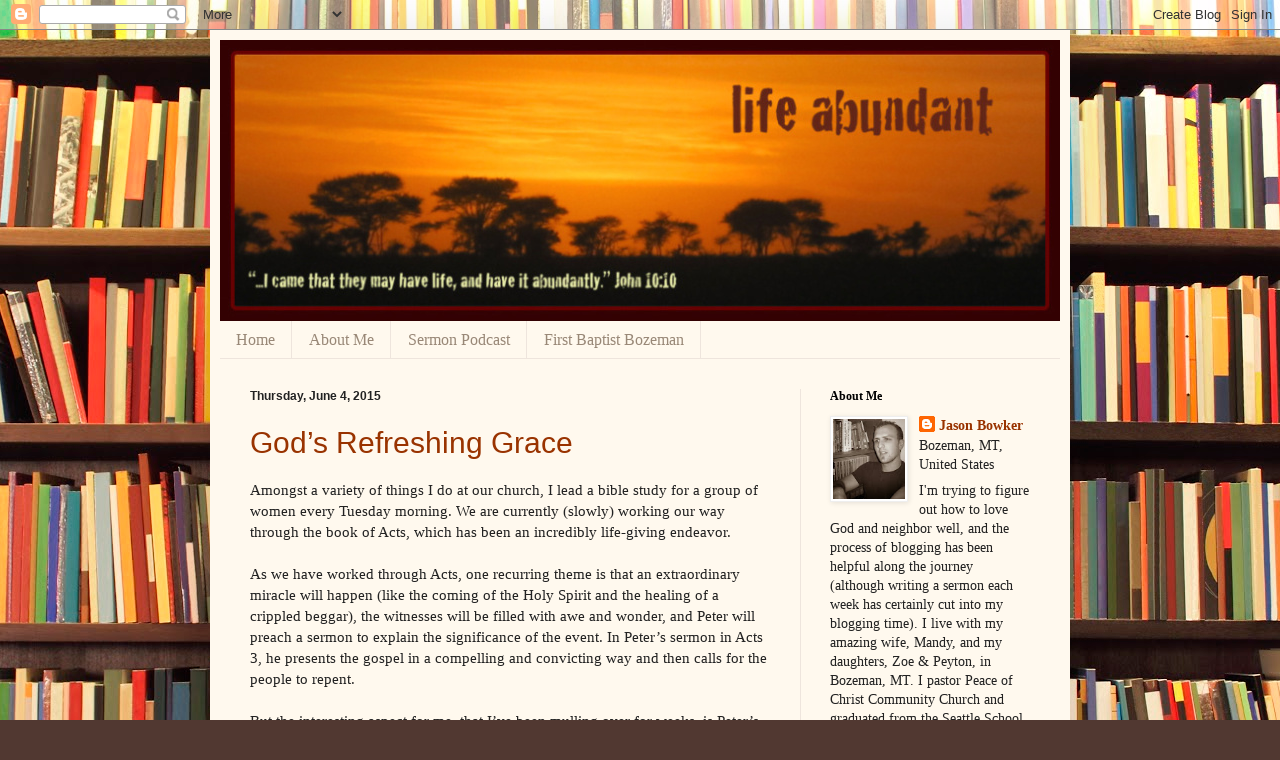

--- FILE ---
content_type: text/html; charset=UTF-8
request_url: http://www.jasonbowker.com/b/stats?style=BLACK_TRANSPARENT&timeRange=ALL_TIME&token=APq4FmA6F-65YaeBHpBjaMk7t-R4xbGiGQgtqSml2iRmo3RI030NhuSelNW6tzmXhlImosFDqmsaJKvyv1AQSiu1KzZMJ9bf6A
body_size: 256
content:
{"total":780814,"sparklineOptions":{"backgroundColor":{"fillOpacity":0.1,"fill":"#000000"},"series":[{"areaOpacity":0.3,"color":"#202020"}]},"sparklineData":[[0,5],[1,4],[2,4],[3,5],[4,5],[5,24],[6,19],[7,13],[8,10],[9,9],[10,9],[11,8],[12,8],[13,6],[14,7],[15,8],[16,15],[17,52],[18,87],[19,42],[20,27],[21,11],[22,100],[23,23],[24,6],[25,26],[26,62],[27,30],[28,25],[29,23]],"nextTickMs":514285}